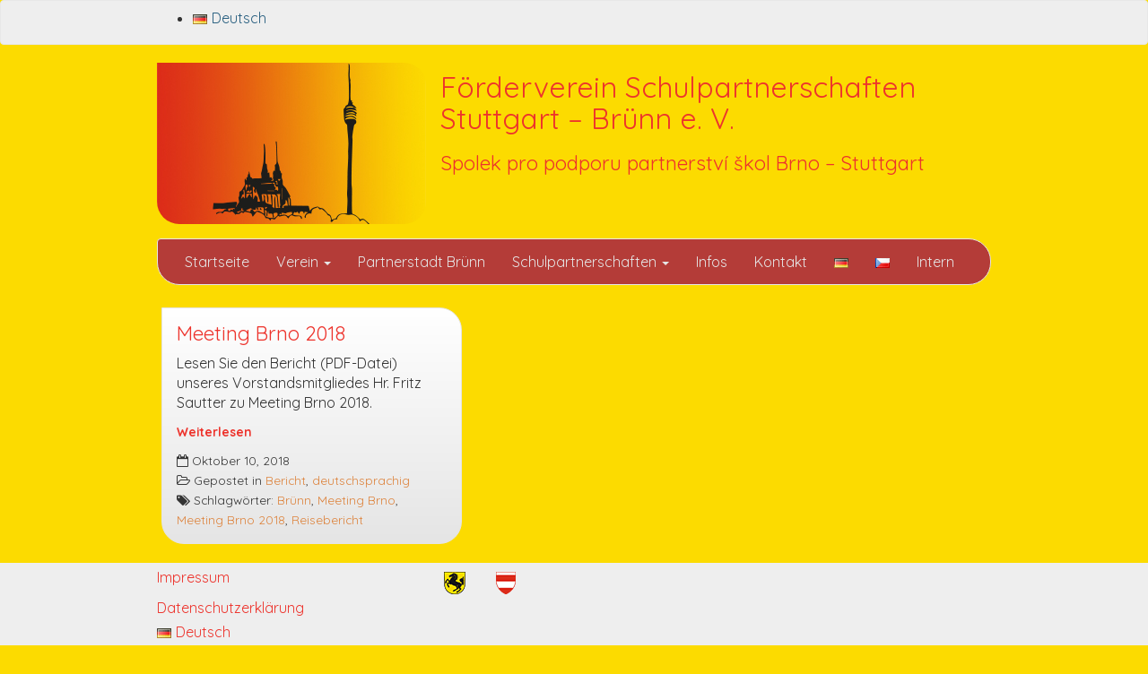

--- FILE ---
content_type: text/html; charset=UTF-8
request_url: https://schulpartner-stuttgart-brno.eu/tag/reisebericht/
body_size: 37564
content:
<!DOCTYPE html>
<!--[if IE 7]>
<html class="ie ie7" lang="de-DE">
<![endif]-->
<!--[if IE 8]>
<html class="ie ie8" lang="de-DE">
<![endif]-->
<!--[if !(IE 7) | !(IE 8)  ]><!-->
<html lang="de-DE">
<!--<![endif]-->
<head>
<meta charset="UTF-8" />
<meta http-equiv="X-UA-Compatible" content="IE=edge">
<meta name="viewport" content="width=device-width, initial-scale=1">
<link rel="profile" href="http://gmpg.org/xfn/11" />
<link rel="pingback" href="https://schulpartner-stuttgart-brno.eu/xmlrpc.php" />
<!--[if lt IE 9]>
<script src="https://schulpartner-stuttgart-brno.eu/wp-content/themes/iamsocial/js/html5.js" type="text/javascript"></script>
<![endif]-->

<meta name='robots' content='index, follow, max-image-preview:large, max-snippet:-1, max-video-preview:-1' />

	<!-- This site is optimized with the Yoast SEO plugin v21.7 - https://yoast.com/wordpress/plugins/seo/ -->
	<title>Reisebericht Archive | Förderverein Schulpartnerschaften Stuttgart – Brünn e. V.</title>
	<link rel="canonical" href="https://schulpartner-stuttgart-brno.eu/tag/reisebericht/" />
	<meta property="og:locale" content="de_DE" />
	<meta property="og:type" content="article" />
	<meta property="og:title" content="Reisebericht Archive | Förderverein Schulpartnerschaften Stuttgart – Brünn e. V." />
	<meta property="og:url" content="https://schulpartner-stuttgart-brno.eu/tag/reisebericht/" />
	<meta property="og:site_name" content="Förderverein Schulpartnerschaften Stuttgart – Brünn e. V." />
	<meta name="twitter:card" content="summary_large_image" />
	<script type="application/ld+json" class="yoast-schema-graph">{"@context":"https://schema.org","@graph":[{"@type":"CollectionPage","@id":"https://schulpartner-stuttgart-brno.eu/tag/reisebericht/","url":"https://schulpartner-stuttgart-brno.eu/tag/reisebericht/","name":"Reisebericht Archive | Förderverein Schulpartnerschaften Stuttgart – Brünn e. V.","isPartOf":{"@id":"https://schulpartner-stuttgart-brno.eu/#website"},"breadcrumb":{"@id":"https://schulpartner-stuttgart-brno.eu/tag/reisebericht/#breadcrumb"},"inLanguage":"de"},{"@type":"BreadcrumbList","@id":"https://schulpartner-stuttgart-brno.eu/tag/reisebericht/#breadcrumb","itemListElement":[{"@type":"ListItem","position":1,"name":"Startseite","item":"https://schulpartner-stuttgart-brno.eu/"},{"@type":"ListItem","position":2,"name":"Reisebericht"}]},{"@type":"WebSite","@id":"https://schulpartner-stuttgart-brno.eu/#website","url":"https://schulpartner-stuttgart-brno.eu/","name":"Förderverein Schulpartnerschaften Stuttgart – Brünn e. V.","description":"Spolek pro podporu partnerství škol Brno – Stuttgart","publisher":{"@id":"https://schulpartner-stuttgart-brno.eu/#organization"},"potentialAction":[{"@type":"SearchAction","target":{"@type":"EntryPoint","urlTemplate":"https://schulpartner-stuttgart-brno.eu/?s={search_term_string}"},"query-input":"required name=search_term_string"}],"inLanguage":"de"},{"@type":"Organization","@id":"https://schulpartner-stuttgart-brno.eu/#organization","name":"Förderverein Schulpartnerschaften Stuttgart – Brünn e. V.","url":"https://schulpartner-stuttgart-brno.eu/","logo":{"@type":"ImageObject","inLanguage":"de","@id":"https://schulpartner-stuttgart-brno.eu/#/schema/logo/image/","url":"https://schulpartner-stuttgart-brno.eu/wp-content/uploads/2017/06/Logo-farbig_tmp_V04_Querformat_300x180.jpg","contentUrl":"https://schulpartner-stuttgart-brno.eu/wp-content/uploads/2017/06/Logo-farbig_tmp_V04_Querformat_300x180.jpg","width":300,"height":180,"caption":"Förderverein Schulpartnerschaften Stuttgart – Brünn e. V."},"image":{"@id":"https://schulpartner-stuttgart-brno.eu/#/schema/logo/image/"}}]}</script>
	<!-- / Yoast SEO plugin. -->


<link rel="alternate" type="application/rss+xml" title="Förderverein Schulpartnerschaften Stuttgart – Brünn e. V. &raquo; Feed" href="https://schulpartner-stuttgart-brno.eu/feed/" />
<link rel="alternate" type="application/rss+xml" title="Förderverein Schulpartnerschaften Stuttgart – Brünn e. V. &raquo; Kommentar-Feed" href="https://schulpartner-stuttgart-brno.eu/comments/feed/" />
<link rel="alternate" type="application/rss+xml" title="Förderverein Schulpartnerschaften Stuttgart – Brünn e. V. &raquo; Reisebericht Schlagwort-Feed" href="https://schulpartner-stuttgart-brno.eu/tag/reisebericht/feed/" />
<script type="text/javascript">
/* <![CDATA[ */
window._wpemojiSettings = {"baseUrl":"https:\/\/s.w.org\/images\/core\/emoji\/14.0.0\/72x72\/","ext":".png","svgUrl":"https:\/\/s.w.org\/images\/core\/emoji\/14.0.0\/svg\/","svgExt":".svg","source":{"concatemoji":"https:\/\/schulpartner-stuttgart-brno.eu\/wp-includes\/js\/wp-emoji-release.min.js?ver=6.4.7"}};
/*! This file is auto-generated */
!function(i,n){var o,s,e;function c(e){try{var t={supportTests:e,timestamp:(new Date).valueOf()};sessionStorage.setItem(o,JSON.stringify(t))}catch(e){}}function p(e,t,n){e.clearRect(0,0,e.canvas.width,e.canvas.height),e.fillText(t,0,0);var t=new Uint32Array(e.getImageData(0,0,e.canvas.width,e.canvas.height).data),r=(e.clearRect(0,0,e.canvas.width,e.canvas.height),e.fillText(n,0,0),new Uint32Array(e.getImageData(0,0,e.canvas.width,e.canvas.height).data));return t.every(function(e,t){return e===r[t]})}function u(e,t,n){switch(t){case"flag":return n(e,"\ud83c\udff3\ufe0f\u200d\u26a7\ufe0f","\ud83c\udff3\ufe0f\u200b\u26a7\ufe0f")?!1:!n(e,"\ud83c\uddfa\ud83c\uddf3","\ud83c\uddfa\u200b\ud83c\uddf3")&&!n(e,"\ud83c\udff4\udb40\udc67\udb40\udc62\udb40\udc65\udb40\udc6e\udb40\udc67\udb40\udc7f","\ud83c\udff4\u200b\udb40\udc67\u200b\udb40\udc62\u200b\udb40\udc65\u200b\udb40\udc6e\u200b\udb40\udc67\u200b\udb40\udc7f");case"emoji":return!n(e,"\ud83e\udef1\ud83c\udffb\u200d\ud83e\udef2\ud83c\udfff","\ud83e\udef1\ud83c\udffb\u200b\ud83e\udef2\ud83c\udfff")}return!1}function f(e,t,n){var r="undefined"!=typeof WorkerGlobalScope&&self instanceof WorkerGlobalScope?new OffscreenCanvas(300,150):i.createElement("canvas"),a=r.getContext("2d",{willReadFrequently:!0}),o=(a.textBaseline="top",a.font="600 32px Arial",{});return e.forEach(function(e){o[e]=t(a,e,n)}),o}function t(e){var t=i.createElement("script");t.src=e,t.defer=!0,i.head.appendChild(t)}"undefined"!=typeof Promise&&(o="wpEmojiSettingsSupports",s=["flag","emoji"],n.supports={everything:!0,everythingExceptFlag:!0},e=new Promise(function(e){i.addEventListener("DOMContentLoaded",e,{once:!0})}),new Promise(function(t){var n=function(){try{var e=JSON.parse(sessionStorage.getItem(o));if("object"==typeof e&&"number"==typeof e.timestamp&&(new Date).valueOf()<e.timestamp+604800&&"object"==typeof e.supportTests)return e.supportTests}catch(e){}return null}();if(!n){if("undefined"!=typeof Worker&&"undefined"!=typeof OffscreenCanvas&&"undefined"!=typeof URL&&URL.createObjectURL&&"undefined"!=typeof Blob)try{var e="postMessage("+f.toString()+"("+[JSON.stringify(s),u.toString(),p.toString()].join(",")+"));",r=new Blob([e],{type:"text/javascript"}),a=new Worker(URL.createObjectURL(r),{name:"wpTestEmojiSupports"});return void(a.onmessage=function(e){c(n=e.data),a.terminate(),t(n)})}catch(e){}c(n=f(s,u,p))}t(n)}).then(function(e){for(var t in e)n.supports[t]=e[t],n.supports.everything=n.supports.everything&&n.supports[t],"flag"!==t&&(n.supports.everythingExceptFlag=n.supports.everythingExceptFlag&&n.supports[t]);n.supports.everythingExceptFlag=n.supports.everythingExceptFlag&&!n.supports.flag,n.DOMReady=!1,n.readyCallback=function(){n.DOMReady=!0}}).then(function(){return e}).then(function(){var e;n.supports.everything||(n.readyCallback(),(e=n.source||{}).concatemoji?t(e.concatemoji):e.wpemoji&&e.twemoji&&(t(e.twemoji),t(e.wpemoji)))}))}((window,document),window._wpemojiSettings);
/* ]]> */
</script>
<style id='wp-emoji-styles-inline-css' type='text/css'>

	img.wp-smiley, img.emoji {
		display: inline !important;
		border: none !important;
		box-shadow: none !important;
		height: 1em !important;
		width: 1em !important;
		margin: 0 0.07em !important;
		vertical-align: -0.1em !important;
		background: none !important;
		padding: 0 !important;
	}
</style>
<link rel='stylesheet' id='wp-block-library-css' href='https://schulpartner-stuttgart-brno.eu/wp-includes/css/dist/block-library/style.min.css?ver=6.4.7' type='text/css' media='all' />
<style id='classic-theme-styles-inline-css' type='text/css'>
/*! This file is auto-generated */
.wp-block-button__link{color:#fff;background-color:#32373c;border-radius:9999px;box-shadow:none;text-decoration:none;padding:calc(.667em + 2px) calc(1.333em + 2px);font-size:1.125em}.wp-block-file__button{background:#32373c;color:#fff;text-decoration:none}
</style>
<style id='global-styles-inline-css' type='text/css'>
body{--wp--preset--color--black: #000000;--wp--preset--color--cyan-bluish-gray: #abb8c3;--wp--preset--color--white: #ffffff;--wp--preset--color--pale-pink: #f78da7;--wp--preset--color--vivid-red: #cf2e2e;--wp--preset--color--luminous-vivid-orange: #ff6900;--wp--preset--color--luminous-vivid-amber: #fcb900;--wp--preset--color--light-green-cyan: #7bdcb5;--wp--preset--color--vivid-green-cyan: #00d084;--wp--preset--color--pale-cyan-blue: #8ed1fc;--wp--preset--color--vivid-cyan-blue: #0693e3;--wp--preset--color--vivid-purple: #9b51e0;--wp--preset--gradient--vivid-cyan-blue-to-vivid-purple: linear-gradient(135deg,rgba(6,147,227,1) 0%,rgb(155,81,224) 100%);--wp--preset--gradient--light-green-cyan-to-vivid-green-cyan: linear-gradient(135deg,rgb(122,220,180) 0%,rgb(0,208,130) 100%);--wp--preset--gradient--luminous-vivid-amber-to-luminous-vivid-orange: linear-gradient(135deg,rgba(252,185,0,1) 0%,rgba(255,105,0,1) 100%);--wp--preset--gradient--luminous-vivid-orange-to-vivid-red: linear-gradient(135deg,rgba(255,105,0,1) 0%,rgb(207,46,46) 100%);--wp--preset--gradient--very-light-gray-to-cyan-bluish-gray: linear-gradient(135deg,rgb(238,238,238) 0%,rgb(169,184,195) 100%);--wp--preset--gradient--cool-to-warm-spectrum: linear-gradient(135deg,rgb(74,234,220) 0%,rgb(151,120,209) 20%,rgb(207,42,186) 40%,rgb(238,44,130) 60%,rgb(251,105,98) 80%,rgb(254,248,76) 100%);--wp--preset--gradient--blush-light-purple: linear-gradient(135deg,rgb(255,206,236) 0%,rgb(152,150,240) 100%);--wp--preset--gradient--blush-bordeaux: linear-gradient(135deg,rgb(254,205,165) 0%,rgb(254,45,45) 50%,rgb(107,0,62) 100%);--wp--preset--gradient--luminous-dusk: linear-gradient(135deg,rgb(255,203,112) 0%,rgb(199,81,192) 50%,rgb(65,88,208) 100%);--wp--preset--gradient--pale-ocean: linear-gradient(135deg,rgb(255,245,203) 0%,rgb(182,227,212) 50%,rgb(51,167,181) 100%);--wp--preset--gradient--electric-grass: linear-gradient(135deg,rgb(202,248,128) 0%,rgb(113,206,126) 100%);--wp--preset--gradient--midnight: linear-gradient(135deg,rgb(2,3,129) 0%,rgb(40,116,252) 100%);--wp--preset--font-size--small: 13px;--wp--preset--font-size--medium: 20px;--wp--preset--font-size--large: 36px;--wp--preset--font-size--x-large: 42px;--wp--preset--spacing--20: 0.44rem;--wp--preset--spacing--30: 0.67rem;--wp--preset--spacing--40: 1rem;--wp--preset--spacing--50: 1.5rem;--wp--preset--spacing--60: 2.25rem;--wp--preset--spacing--70: 3.38rem;--wp--preset--spacing--80: 5.06rem;--wp--preset--shadow--natural: 6px 6px 9px rgba(0, 0, 0, 0.2);--wp--preset--shadow--deep: 12px 12px 50px rgba(0, 0, 0, 0.4);--wp--preset--shadow--sharp: 6px 6px 0px rgba(0, 0, 0, 0.2);--wp--preset--shadow--outlined: 6px 6px 0px -3px rgba(255, 255, 255, 1), 6px 6px rgba(0, 0, 0, 1);--wp--preset--shadow--crisp: 6px 6px 0px rgba(0, 0, 0, 1);}:where(.is-layout-flex){gap: 0.5em;}:where(.is-layout-grid){gap: 0.5em;}body .is-layout-flow > .alignleft{float: left;margin-inline-start: 0;margin-inline-end: 2em;}body .is-layout-flow > .alignright{float: right;margin-inline-start: 2em;margin-inline-end: 0;}body .is-layout-flow > .aligncenter{margin-left: auto !important;margin-right: auto !important;}body .is-layout-constrained > .alignleft{float: left;margin-inline-start: 0;margin-inline-end: 2em;}body .is-layout-constrained > .alignright{float: right;margin-inline-start: 2em;margin-inline-end: 0;}body .is-layout-constrained > .aligncenter{margin-left: auto !important;margin-right: auto !important;}body .is-layout-constrained > :where(:not(.alignleft):not(.alignright):not(.alignfull)){max-width: var(--wp--style--global--content-size);margin-left: auto !important;margin-right: auto !important;}body .is-layout-constrained > .alignwide{max-width: var(--wp--style--global--wide-size);}body .is-layout-flex{display: flex;}body .is-layout-flex{flex-wrap: wrap;align-items: center;}body .is-layout-flex > *{margin: 0;}body .is-layout-grid{display: grid;}body .is-layout-grid > *{margin: 0;}:where(.wp-block-columns.is-layout-flex){gap: 2em;}:where(.wp-block-columns.is-layout-grid){gap: 2em;}:where(.wp-block-post-template.is-layout-flex){gap: 1.25em;}:where(.wp-block-post-template.is-layout-grid){gap: 1.25em;}.has-black-color{color: var(--wp--preset--color--black) !important;}.has-cyan-bluish-gray-color{color: var(--wp--preset--color--cyan-bluish-gray) !important;}.has-white-color{color: var(--wp--preset--color--white) !important;}.has-pale-pink-color{color: var(--wp--preset--color--pale-pink) !important;}.has-vivid-red-color{color: var(--wp--preset--color--vivid-red) !important;}.has-luminous-vivid-orange-color{color: var(--wp--preset--color--luminous-vivid-orange) !important;}.has-luminous-vivid-amber-color{color: var(--wp--preset--color--luminous-vivid-amber) !important;}.has-light-green-cyan-color{color: var(--wp--preset--color--light-green-cyan) !important;}.has-vivid-green-cyan-color{color: var(--wp--preset--color--vivid-green-cyan) !important;}.has-pale-cyan-blue-color{color: var(--wp--preset--color--pale-cyan-blue) !important;}.has-vivid-cyan-blue-color{color: var(--wp--preset--color--vivid-cyan-blue) !important;}.has-vivid-purple-color{color: var(--wp--preset--color--vivid-purple) !important;}.has-black-background-color{background-color: var(--wp--preset--color--black) !important;}.has-cyan-bluish-gray-background-color{background-color: var(--wp--preset--color--cyan-bluish-gray) !important;}.has-white-background-color{background-color: var(--wp--preset--color--white) !important;}.has-pale-pink-background-color{background-color: var(--wp--preset--color--pale-pink) !important;}.has-vivid-red-background-color{background-color: var(--wp--preset--color--vivid-red) !important;}.has-luminous-vivid-orange-background-color{background-color: var(--wp--preset--color--luminous-vivid-orange) !important;}.has-luminous-vivid-amber-background-color{background-color: var(--wp--preset--color--luminous-vivid-amber) !important;}.has-light-green-cyan-background-color{background-color: var(--wp--preset--color--light-green-cyan) !important;}.has-vivid-green-cyan-background-color{background-color: var(--wp--preset--color--vivid-green-cyan) !important;}.has-pale-cyan-blue-background-color{background-color: var(--wp--preset--color--pale-cyan-blue) !important;}.has-vivid-cyan-blue-background-color{background-color: var(--wp--preset--color--vivid-cyan-blue) !important;}.has-vivid-purple-background-color{background-color: var(--wp--preset--color--vivid-purple) !important;}.has-black-border-color{border-color: var(--wp--preset--color--black) !important;}.has-cyan-bluish-gray-border-color{border-color: var(--wp--preset--color--cyan-bluish-gray) !important;}.has-white-border-color{border-color: var(--wp--preset--color--white) !important;}.has-pale-pink-border-color{border-color: var(--wp--preset--color--pale-pink) !important;}.has-vivid-red-border-color{border-color: var(--wp--preset--color--vivid-red) !important;}.has-luminous-vivid-orange-border-color{border-color: var(--wp--preset--color--luminous-vivid-orange) !important;}.has-luminous-vivid-amber-border-color{border-color: var(--wp--preset--color--luminous-vivid-amber) !important;}.has-light-green-cyan-border-color{border-color: var(--wp--preset--color--light-green-cyan) !important;}.has-vivid-green-cyan-border-color{border-color: var(--wp--preset--color--vivid-green-cyan) !important;}.has-pale-cyan-blue-border-color{border-color: var(--wp--preset--color--pale-cyan-blue) !important;}.has-vivid-cyan-blue-border-color{border-color: var(--wp--preset--color--vivid-cyan-blue) !important;}.has-vivid-purple-border-color{border-color: var(--wp--preset--color--vivid-purple) !important;}.has-vivid-cyan-blue-to-vivid-purple-gradient-background{background: var(--wp--preset--gradient--vivid-cyan-blue-to-vivid-purple) !important;}.has-light-green-cyan-to-vivid-green-cyan-gradient-background{background: var(--wp--preset--gradient--light-green-cyan-to-vivid-green-cyan) !important;}.has-luminous-vivid-amber-to-luminous-vivid-orange-gradient-background{background: var(--wp--preset--gradient--luminous-vivid-amber-to-luminous-vivid-orange) !important;}.has-luminous-vivid-orange-to-vivid-red-gradient-background{background: var(--wp--preset--gradient--luminous-vivid-orange-to-vivid-red) !important;}.has-very-light-gray-to-cyan-bluish-gray-gradient-background{background: var(--wp--preset--gradient--very-light-gray-to-cyan-bluish-gray) !important;}.has-cool-to-warm-spectrum-gradient-background{background: var(--wp--preset--gradient--cool-to-warm-spectrum) !important;}.has-blush-light-purple-gradient-background{background: var(--wp--preset--gradient--blush-light-purple) !important;}.has-blush-bordeaux-gradient-background{background: var(--wp--preset--gradient--blush-bordeaux) !important;}.has-luminous-dusk-gradient-background{background: var(--wp--preset--gradient--luminous-dusk) !important;}.has-pale-ocean-gradient-background{background: var(--wp--preset--gradient--pale-ocean) !important;}.has-electric-grass-gradient-background{background: var(--wp--preset--gradient--electric-grass) !important;}.has-midnight-gradient-background{background: var(--wp--preset--gradient--midnight) !important;}.has-small-font-size{font-size: var(--wp--preset--font-size--small) !important;}.has-medium-font-size{font-size: var(--wp--preset--font-size--medium) !important;}.has-large-font-size{font-size: var(--wp--preset--font-size--large) !important;}.has-x-large-font-size{font-size: var(--wp--preset--font-size--x-large) !important;}
.wp-block-navigation a:where(:not(.wp-element-button)){color: inherit;}
:where(.wp-block-post-template.is-layout-flex){gap: 1.25em;}:where(.wp-block-post-template.is-layout-grid){gap: 1.25em;}
:where(.wp-block-columns.is-layout-flex){gap: 2em;}:where(.wp-block-columns.is-layout-grid){gap: 2em;}
.wp-block-pullquote{font-size: 1.5em;line-height: 1.6;}
</style>
<link rel='stylesheet' id='contact-form-7-css' href='https://schulpartner-stuttgart-brno.eu/wp-content/plugins/contact-form-7/includes/css/styles.css?ver=5.8.5' type='text/css' media='all' />
<link rel='stylesheet' id='parent-style-css' href='https://schulpartner-stuttgart-brno.eu/wp-content/themes/iamsocial/style.css?ver=6.4.7' type='text/css' media='all' />
<link rel='stylesheet' id='child-theme-css-css' href='https://schulpartner-stuttgart-brno.eu/wp-content/themes/iamsocial-child/style.css?ver=6.4.7' type='text/css' media='all' />
<link rel='stylesheet' id='style.css-css' href='https://schulpartner-stuttgart-brno.eu/wp-content/themes/iamsocial/css/style.css?ver=1.1.3' type='text/css' media='all' />
<link rel='stylesheet' id='custom-color-css' href='https://schulpartner-stuttgart-brno.eu/wp-content/themes/iamsocial/css/colors/sunrise.css?ver=6.4.7' type='text/css' media='all' />
<script type="text/javascript" src="https://schulpartner-stuttgart-brno.eu/wp-includes/js/jquery/jquery.min.js?ver=3.7.1" id="jquery-core-js"></script>
<script type="text/javascript" src="https://schulpartner-stuttgart-brno.eu/wp-includes/js/jquery/jquery-migrate.min.js?ver=3.4.1" id="jquery-migrate-js"></script>
<link rel="https://api.w.org/" href="https://schulpartner-stuttgart-brno.eu/wp-json/" /><link rel="alternate" type="application/json" href="https://schulpartner-stuttgart-brno.eu/wp-json/wp/v2/tags/96" /><link rel="EditURI" type="application/rsd+xml" title="RSD" href="https://schulpartner-stuttgart-brno.eu/xmlrpc.php?rsd" />
<meta name="generator" content="WordPress 6.4.7" />
		<style type='text/css'>
				body, *, button {font-family:Quicksand}
				h1, h2, h3, h4, h5, h6, h1 a, h2 a, h3 a, h4 a, h5 a, h6 a {font-family:Quicksand}
		</style>
				<style type='text/css'>
				.carousel .carousel-caption h2#caption-1 a{ color:  #fff; }
				.carousel .carousel-caption h2#caption-2 a{ color:  #fff; }
				.carousel .carousel-caption h2#caption-3 a{ color:  #fff; }
		</style>
		<style type="text/css" id="custom-background-css">
body.custom-background { background-color: #fcdb00; }
</style>
	<link rel="icon" href="https://schulpartner-stuttgart-brno.eu/wp-content/uploads/2017/06/cropped-Logo-farbig_512x512-32x32.jpg" sizes="32x32" />
<link rel="icon" href="https://schulpartner-stuttgart-brno.eu/wp-content/uploads/2017/06/cropped-Logo-farbig_512x512-192x192.jpg" sizes="192x192" />
<link rel="apple-touch-icon" href="https://schulpartner-stuttgart-brno.eu/wp-content/uploads/2017/06/cropped-Logo-farbig_512x512-180x180.jpg" />
<meta name="msapplication-TileImage" content="https://schulpartner-stuttgart-brno.eu/wp-content/uploads/2017/06/cropped-Logo-farbig_512x512-270x270.jpg" />
		<style type="text/css" id="wp-custom-css">
			/*
Füge deinen eigenen CSS-Code nach diesem Kommentar hinter dem abschließenden Schrägstrich ein. 

Klicke auf das Hilfe-Symbol oben, um mehr zu erfahren.
*/

/* andere Farbe (gelb) für aktive Links in der Menülseiste */

nav.navbar-default .navbar-nav > .active > a, nav.navbar-default .navbar-nav > .active > a:hover, nav.navbar-default .navbar-nav > .active > a:focus, nav.navbar-default .navbar-nav > .current-menu-ancestor > a, nav.navbar-default .navbar-nav > .current-menu-ancestor > a:hover, nav.navbar-default .navbar-nav > .current-menu-ancestor > a:focus, nav.navbar-default .navbar-nav > .open > a, nav.navbar-default .navbar-nav > .open > a:hover, nav.navbar-default .navbar-nav > .open > a:focus {
    background-color: transparent;
    color: #FCDB00;
}

/* 
größerer Abstand vor h3-Überschriften
*/
.content h3 {
margin-top: 30px;
} 

/* Links beim Darüberfahren und Anklicken unterstreichen  */
a:hover, a:active {
    text-decoration-line: underline;
}


/* CSS-Anweisungen für Tabellen für iPad */
@media only screen and (min-width:668px) and (max-width:1024px) {
table {width:100%;}
thead {display: none;}
tr:nth-of-type(2n) {background-color: inherit;}
tr td:first-child {background: #f0f0f0; font-weight:bold;font-size:1.3em;}
tbody td {display: block;  text-align:center;}
tbody td:before { 
    content: attr(data-th); 
    display: block;
    text-align:center;  
  }
}


/* CSS-Anweisungen für Tabellen für iPhone */

@media only screen and (max-width:667px)  {
table {width:100%;}
thead {display: none;}
tr:nth-of-type(2n) {background-color: inherit;}
tr td:first-child {background: #f0f0f0; font-weight:bold;font-size:1.3em;}
tbody td {display: block;  text-align:center;}
tbody td:before { 
    content: attr(data-th); 
    display: block;
    text-align:center;  
  }
}


		</style>
		</head>

<body class="archive tag tag-reisebericht tag-96 custom-background">
<nav id="top-menu" class="navbar navbar-default">
		<div class="container">
			<div class="row">
				<div class="col-sm-8 visible-sm-inline-block visible-md-inline-block visible-lg-inline-block ">
					<div class="sidebar-top"><ul>
	<li class="lang-item lang-item-12 lang-item-de current-lang lang-item-first"><a  lang="de-DE" hreflang="de-DE" href="https://schulpartner-stuttgart-brno.eu/tag/reisebericht/"><img src="[data-uri]" alt="" width="16" height="11" style="width: 16px; height: 11px;" /><span style="margin-left:0.3em;">Deutsch</span></a></li>
</ul>
</div>				</div>
				<nav class="col-sm-4 topSocials">
					<div class="sidebar-top">
											</div>
				</nav>
			</div>
			
		</div>
	</nav>

	<div class="container" role="main"> <!-- this will close in footer.php -->
		<header id="header">
			<div class="row">
				<div class="col-sm-12">
											<div class="sitelogo">
							<a href="https://schulpartner-stuttgart-brno.eu">
								<img src="https://schulpartner-stuttgart-brno.eu/wp-content/uploads/2017/06/Logo-farbig_tmp_V04_Querformat_300x180.jpg" height="" width="" alt="Logo" class="img-responsive"  id='logo' />
							</a>
						</div>
											<div class="sitetitle">
							<h1><a href="https://schulpartner-stuttgart-brno.eu">Förderverein Schulpartnerschaften Stuttgart – Brünn e. V.</a></h1>
							<h2><a href="https://schulpartner-stuttgart-brno.eu">Spolek pro podporu partnerství škol Brno – Stuttgart</a></h2>
						</div>
				</div>
			</div>
		</header>


	<nav id="main-menu" class="navbar navbar-default" role="navigation">
		<div class="row">
			<div class="col-md-12">
				<div class="navbar-header">
				  <button type="button" class="navbar-toggle" data-toggle="collapse" data-target="#main-menu-list">
					<span class="sr-only">Schalte Navigation</span>
					<span class="icon-bar"></span>
					<span class="icon-bar"></span>
					<span class="icon-bar"></span>
				  </button>
				</div>
				<div id="main-menu-list" class="collapse navbar-collapse"><ul id="menu-hauptmenue-oben" class="nav navbar-nav"><li id="menu-item-14" class="menu-item menu-item-type-custom menu-item-object-custom menu-item-home menu-item-14"><a title="Startseite" href="https://schulpartner-stuttgart-brno.eu/">Startseite</a></li>
<li id="menu-item-500" class="menu-item menu-item-type-post_type menu-item-object-page menu-item-has-children menu-item-500 dropdown"><a title="Verein" href="#" data-toggle="dropdown" class="dropdown-toggle" aria-haspopup="true">Verein <span class="caret"></span></a>
<ul role="menu" class=" dropdown-menu">
	<li id="menu-item-497" class="menu-item menu-item-type-post_type menu-item-object-page menu-item-497"><a title="Vorstellung" href="https://schulpartner-stuttgart-brno.eu/verein/vorstellung/">Vorstellung</a></li>
	<li id="menu-item-17" class="menu-item menu-item-type-post_type menu-item-object-page menu-item-17"><a title="Vereinsvorstand" href="https://schulpartner-stuttgart-brno.eu/verein/vereinsvorstand/">Vereinsvorstand</a></li>
	<li id="menu-item-18" class="menu-item menu-item-type-post_type menu-item-object-page menu-item-18"><a title="Unsere Satzung" href="https://schulpartner-stuttgart-brno.eu/verein/unsere-satzung/">Unsere Satzung</a></li>
	<li id="menu-item-1075" class="menu-item menu-item-type-post_type menu-item-object-post menu-item-1075"><a title="Vereinsgeschichte" href="https://schulpartner-stuttgart-brno.eu/2017/10/21/vereinsgeschichte/">Vereinsgeschichte</a></li>
	<li id="menu-item-20" class="menu-item menu-item-type-post_type menu-item-object-page menu-item-20"><a title="Mitglied werden" href="https://schulpartner-stuttgart-brno.eu/verein/mitglied-werden/">Mitglied werden</a></li>
	<li id="menu-item-19" class="menu-item menu-item-type-post_type menu-item-object-page menu-item-19"><a title="Vereinsaktivitäten" href="https://schulpartner-stuttgart-brno.eu/verein/vereinsaktivitaeten/">Vereinsaktivitäten</a></li>
</ul>
</li>
<li id="menu-item-22" class="menu-item menu-item-type-post_type menu-item-object-page menu-item-22"><a title="Partnerstadt Brünn" href="https://schulpartner-stuttgart-brno.eu/partnerstadt-bruenn/">Partnerstadt Brünn</a></li>
<li id="menu-item-126" class="menu-item menu-item-type-post_type menu-item-object-page menu-item-has-children menu-item-126 dropdown"><a title="Schulpartnerschaften" href="#" data-toggle="dropdown" class="dropdown-toggle" aria-haspopup="true">Schulpartnerschaften <span class="caret"></span></a>
<ul role="menu" class=" dropdown-menu">
	<li id="menu-item-25" class="menu-item menu-item-type-post_type menu-item-object-page menu-item-25"><a title="Bestehende Schulpartnerschaften" href="https://schulpartner-stuttgart-brno.eu/schulpartnerschaften/bestehende-schulpartnerschaften/">Bestehende Schulpartnerschaften</a></li>
	<li id="menu-item-31" class="menu-item menu-item-type-post_type menu-item-object-page menu-item-has-children menu-item-31 dropdown"><a title="Schulpartnerschaftssuche" href="https://schulpartner-stuttgart-brno.eu/schulpartnerschaften/schulpartnerschaftssuche/">Schulpartnerschaftssuche</a></li>
</ul>
</li>
<li id="menu-item-36" class="menu-item menu-item-type-post_type menu-item-object-page menu-item-36"><a title="Infos" href="https://schulpartner-stuttgart-brno.eu/infos/">Infos</a></li>
<li id="menu-item-39" class="menu-item menu-item-type-post_type menu-item-object-page menu-item-39"><a title="Kontakt" href="https://schulpartner-stuttgart-brno.eu/kontakt/">Kontakt</a></li>
<li id="menu-item-733-de" class="lang-item lang-item-12 lang-item-de current-lang lang-item-first menu-item menu-item-type-custom menu-item-object-custom menu-item-733-de"><a title="&lt;img src=&quot;[data-uri]&quot; alt=&quot;Deutsch&quot; width=&quot;16&quot; height=&quot;11&quot; style=&quot;width: 16px; height: 11px;&quot; /&gt;" href="https://schulpartner-stuttgart-brno.eu/tag/reisebericht/" hreflang="de-DE" lang="de-DE"><img src="[data-uri]" alt="Deutsch" width="16" height="11" style="width: 16px; height: 11px;" /></a></li>
<li id="menu-item-733-cs" class="lang-item lang-item-22 lang-item-cs no-translation menu-item menu-item-type-custom menu-item-object-custom menu-item-733-cs"><a title="&lt;img src=&quot;[data-uri]&quot; alt=&quot;Čeština&quot; width=&quot;16&quot; height=&quot;11&quot; style=&quot;width: 16px; height: 11px;&quot; /&gt;" href="https://schulpartner-stuttgart-brno.eu/cs/domovska-stranka/" hreflang="cs-CZ" lang="cs-CZ"><img src="[data-uri]" alt="Čeština" width="16" height="11" style="width: 16px; height: 11px;" /></a></li>
<li id="menu-item-1065" class="menu-item menu-item-type-post_type menu-item-object-post menu-item-1065"><a title="Intern" href="https://schulpartner-stuttgart-brno.eu/2017/10/20/intern/">Intern</a></li>
</ul></div>			</div>
		</div>
	</nav>		

		   



		<div class="row">
			<div class="col-md-9">
				<section id="masonryContainer" class="content">
								<div class="masonry-layout__panel"><!--Mansory Layout fix: wrap each article-->
			<article id="post-1360" class="post-1360 post type-post status-publish format-standard hentry category-bericht category-deutschsprachig tag-bruenn tag-meeting-brno tag-meeting-brno-2018 tag-reisebericht">
				<h2>
					<a href="https://schulpartner-stuttgart-brno.eu/2018/10/10/meeting-brno-2018/" rel="bookmark" title="Meeting Brno 2018">
						Meeting Brno 2018					</a>
				</h2>
			<figure>
			<a href="https://schulpartner-stuttgart-brno.eu/2018/10/10/meeting-brno-2018/" rel="bookmark" title="Meeting Brno 2018">
							</a> 
			</figure>
			<p>Lesen Sie den Bericht (PDF-Datei) unseres Vorstandsmitgliedes Hr. Fritz Sautter zu Meeting Brno 2018.</p>
					<small class="clearfix readmore"><a href="https://schulpartner-stuttgart-brno.eu/2018/10/10/meeting-brno-2018/" rel="bookmark" title="Meeting Brno 2018">Weiterlesen</a></small>
					<span class="screen-reader-text">Meeting Brno 2018</span>
										<div class="metas">
					<small><i class="fa fa-calendar-o"></i> Oktober 10, 2018 </small><br>
					<small class="postmetadata"><i class="fa fa-folder-open-o"></i> Gepostet in <a href="https://schulpartner-stuttgart-brno.eu/category/bericht/" rel="category tag">Bericht</a>, <a href="https://schulpartner-stuttgart-brno.eu/category/deutschsprachig/" rel="category tag">deutschsprachig</a></small><br>
											<small><i class="fa fa-tags"></i> Schlagwörter: <a href="https://schulpartner-stuttgart-brno.eu/tag/bruenn/" rel="tag">Brünn</a>, <a href="https://schulpartner-stuttgart-brno.eu/tag/meeting-brno/" rel="tag">Meeting Brno</a>, <a href="https://schulpartner-stuttgart-brno.eu/tag/meeting-brno-2018/" rel="tag">Meeting Brno 2018</a>, <a href="https://schulpartner-stuttgart-brno.eu/tag/reisebericht/" rel="tag">Reisebericht</a></small>
																<small class="comments">
							<a href="https://schulpartner-stuttgart-brno.eu/2018/10/10/meeting-brno-2018/" rel="bookmark" title="Meeting Brno 2018">
															</a> 
						</small>
									</div>
					</article>
		</div><!--Mansory Layout fix: wrap each article-->
		
													
				</section>
			</div>
			<aside class="col-md-3">
				<aside class="small-12 medium-4 large-4 columns">
	</aside>
			</aside>
		</div>
</div><!-- Closing .container opened in header.php -->
<footer id="pageFooter">
	<div class="container">
		<div class="row">
				<div class="col-md-4">
					<ul id="menu-footer" class="nav nav-pills nav-stacked"><li id="menu-item-95" class="menu-item menu-item-type-post_type menu-item-object-page menu-item-95"><a href="https://schulpartner-stuttgart-brno.eu/impressum/">Impressum</a></li>
<li id="menu-item-94" class="menu-item menu-item-type-post_type menu-item-object-page menu-item-94"><a href="https://schulpartner-stuttgart-brno.eu/datenschutzerklaerung/">Datenschutzerklärung</a></li>
</ul>						<div class="sidebar-footer"><ul>
	<li class="lang-item lang-item-12 lang-item-de current-lang lang-item-first"><a  lang="de-DE" hreflang="de-DE" href="https://schulpartner-stuttgart-brno.eu/tag/reisebericht/"><img src="[data-uri]" alt="" width="16" height="11" style="width: 16px; height: 11px;" /><span style="margin-left:0.3em;">Deutsch</span></a></li>
</ul>
</div>				</div>
				<div class="col-md-4">
											<div class="sidebar-footer"><img width="80" height="35" src="https://schulpartner-stuttgart-brno.eu/wp-content/uploads/2017/06/Wappen_Stuttgart-Brno_h30px.png" class="image wp-image-937  attachment-full size-full" alt="Wappen von Stuttgart und Brünn (Brno)" style="max-width: 100%; height: auto;" decoding="async" loading="lazy" /></div>				</div>
				<div class="col-md-4">
														</div>
			</div>

			<div class="row">
				<div class="col-sm-12 text-center credits">
					<small>
						Child Theme of <a href="http://www.isabellegarcia.me">IAMSocial</a>, a WordPress Theme by <a href="http://www.aicragellebasi.social">@aicragellebasi</a>						</em>
					</small>
				</div>
			</div>
		</div>
</footer>
<link rel='stylesheet' id='google-fonts-css' href='//fonts.googleapis.com/css?family=Quicksand%3A400%2C300%2C700&#038;subset=latin%2Clatin-ext&#038;ver=6.4.7' type='text/css' media='all' />
<script type="text/javascript" src="https://schulpartner-stuttgart-brno.eu/wp-content/plugins/contact-form-7/includes/swv/js/index.js?ver=5.8.5" id="swv-js"></script>
<script type="text/javascript" id="contact-form-7-js-extra">
/* <![CDATA[ */
var wpcf7 = {"api":{"root":"https:\/\/schulpartner-stuttgart-brno.eu\/wp-json\/","namespace":"contact-form-7\/v1"}};
/* ]]> */
</script>
<script type="text/javascript" src="https://schulpartner-stuttgart-brno.eu/wp-content/plugins/contact-form-7/includes/js/index.js?ver=5.8.5" id="contact-form-7-js"></script>
<script type="text/javascript" src="https://schulpartner-stuttgart-brno.eu/wp-content/themes/iamsocial/js/bootstrap.min.js?ver=1.1.2" id="bootstrap-js"></script>
</body>
</html>


--- FILE ---
content_type: text/css
request_url: https://schulpartner-stuttgart-brno.eu/wp-content/themes/iamsocial/style.css?ver=6.4.7
body_size: 1057
content:
/*
Theme Name: IAMSocial
Author: Isabelle Garcia
Theme URI: http://isabellegarcia.me/iamsocial
Author URI: http://isabellegarcia.me/
Description: IAMSocial WordPress Theme wants to give the opportunity to small businesses owners and young entrepreneurs to create a simple, but modern looking website, and to easily connect their social media. IAMSocial is customizable, intuitive, easy to use, and responsive. It includes features that extend WordPress capabilities: users can create their own slider and choose from sets of colors and fonts to customize their design. IAMSocial supports internationalization and RTL formats and respects web standards and accessibility.
Version: 1.1.2
License: GNU General Public License v2 or later
License URI: http://www.gnu.org/licenses/gpl-2.0.html
Tags: one-column, two-columns, three-columns, right-sidebar, grid-layout, custom-header, accessibility-ready, custom-background, custom-colors, custom-header, custom-menu, custom-logo, editor-style, featured-images, footer-widgets, front-page-post-form, full-width-template, rtl-language-support, sticky-post, theme-options, threaded-comments, translation-ready, blog, education, entertainment, news
Text Domain: iamsocial
*/

--- FILE ---
content_type: text/css
request_url: https://schulpartner-stuttgart-brno.eu/wp-content/themes/iamsocial-child/style.css?ver=6.4.7
body_size: 84
content:
/*
 Theme Name:   IAMSocial Child
 Description:  Florence' Child Theme zu IAMSocial
 Author:       Florence du Prel
 Author URI:   https://www.florence-du-prel.de
 Template:     iamsocial
 Version:      1.1.2
 Text Domain:  iamsocial-child
*/

--- FILE ---
content_type: text/css
request_url: https://schulpartner-stuttgart-brno.eu/wp-content/themes/iamsocial/css/colors/sunrise.css?ver=6.4.7
body_size: 5379
content:
/*
@brand-primary:         #b43c38; 
@brand-secondary:		#ed332c;
@brand-complementary: 	#dd823b;
@brand-complementary-secondary: #ccaf0b;

            'primary' => '#b43c38',
            'secondary' => '#ed332c',
            'complementary' => '#dd823b',
            'complementary_2' => '#ccaf0b'

@gray-brand: 			#e5e5e5;

@gray-lighter:           lighten(@gray-base, 93.5%); // #eee
*/

/************* styles.less */

h1, h2, h3, h4, h5, h6{color: #b43c38;}

article,
#respond,
.pingback .comment-body, .trackback .comment-body{ 
	background: linear-gradient(to bottom, white, #e5e5e5) repeat scroll 0 0 rgba(0, 0, 0, 0);
  	border: 1px solid #e5e5e5;
}
	article a,
	#respond a,
	.pingback .comment-body a, .trackback .comment-body a{
		color: #ed332c;
	}
	article a:hover,
	#respond a:hover,
	.pingback .comment-body a:hover, .trackback .comment-body a:hover{
		color: #b43c38;
		}
	article small a,
	#respond small a{
			color: #dd823b;
	}
	article small a:hover,
	#respond small a:hover{
				color:  #ccaf0b;
			}

	article nav small a,
	#respond nav small a{
				color:#b43c38;
	}
	article nav small a:hover,
	#respond nav small a:hover{
					color:  #ed332c;
				}
	body.blog article small.readmore a, 
	body.archive article small.readmore a, 
	body.search article small.readmore a{
		color: #ed332c;
	}

	code{color: #157800;}

	/*Sticky*/
	section#sticky  a
	article.sticky  a{
		color: #dd823b; /*@brand-complementary: 	#1fc908;*/
	}

	section#sticky a:hover,
	article.sticky  a:hover{
		color: #ccaf0b; /*@brand-complementary-secondary:*/
	}

	/*Sticky post*/
	section#sticky .metas small a,
	article.sticky .metas small a{
					color: #ed332c; /*@brand-secondary: 	#1fc908;*/
	}
	section#sticky .metas small a:hover,
	section#sticky .metas small a:focus,
	article.sticky .metas small a:hover,
	article.sticky .metas small a:focus{
		color: #b43c38; /*@brand-primary: 	#1fc908;*/
	}

	body.blog article.sticky small.readmore a, 
	body.archive article.sticky small.readmore a, 
	body.search article.sticky small.readmore a{
		color: #dd823b; /*@brand-complementary: 	#1fc908;*/
	}

/************* footer.less */

footer#pageFooter{
	background-color: #eee;
}
	footer#pageFooter a{
		color: #ed332c;
	}

/************* form.less */

button:not([type="image"]), input[type="submit"]:not([type="image"]),
.btn-default,
.form-submit input{
	background-color: #ed332c;
  	border: 1px solid #ed332c;
	color: #e5e5e5;
}

button:hover, input:hover[type="submit"]:hover,
button:focus, input:focus[type="submit"]:focus,
.btn-default:hover,
.form-submit input:hover{
	background-color: #b43c38;
  	border: 1px solid #b43c38;
}
textarea{
	border: 1px solid #e5e5e5;
}
label{
	color: #b43c38;
}
input[type="text"]:focus,
input[type="email"]:focus,
input[type="password"]:focus{
	border: 1px solid #b43c38;
	box-shadow: 0px 1px 2px #096484;
}

/************* header.less */

header#header h1{
			margin-top: 10px;
}
	header#header h1 a{
				color: #ed332c;
	}
				header#header h1 a:hover{
					color: #b43c38;
				}
	header#header h2 a{
				color: #ed332c;
	}
				header#header h2 a:hover{
					color: #b43c38;
				}

/************* nav.less */

nav#top-menu.navbar-default{
			background-color: #EEE;
		}
			nav#top-menu.navbar-default .topSocials a{
					color: #b43c38;
				}
					nav#top-menu.navbar-default .topSocials a:hover{
						color: #ed332c;
					}

	nav.navbar-default{
		background-color: #b43c38;
	}
		nav.navbar-default .navbar-nav > li > a{
			color: #e5e5e5;
		}
		nav.navbar-default .navbar-nav > li > a:hover{
			color: #ed332c;
		}
		nav.navbar-default .navbar-nav > .active > a, 
		nav.navbar-default .navbar-nav > .active > a:hover, 
		nav.navbar-default .navbar-nav > .active > a:focus,
		nav.navbar-default .navbar-nav > .current-menu-ancestor > a,
		nav.navbar-default .navbar-nav > .current-menu-ancestor > a:hover,
		nav.navbar-default .navbar-nav > .current-menu-ancestor > a:focus,
		nav.navbar-default .navbar-nav > .open > a, 
		nav.navbar-default .navbar-nav > .open > a:hover, 
		nav.navbar-default .navbar-nav > .open > a:focus{
			background-color: transparent;
			color: #ed332c;
		}
		nav.navbar-default .dropdown-menu > li > a{
			color: #b43c38;
		}
		nav.navbar-default .dropdown-menu > .active > a, 
		nav.navbar-default .dropdown-menu > .active > a:hover, 
		nav.navbar-default .dropdown-menu > .active > a:focus{
			color: #b43c38;
			background-color: transparent;
		}

/************* sidebar.less */


/* Main sidebar - right */
.sidebar{
	background: linear-gradient(to bottom, white, #e5e5e5) repeat scroll 0 0 rgba(0, 0, 0, 0);
	border: 1px solid #e5e5e5;
}
	.sidebar ul li a{
			color: #ed332c;
			}
	.sidebar h3{
		color: #b43c38;
	}

.sidebar-footer{
	color: #b43c38;
}


/************* slider.less */

.carousel .carousel-control{ /*.carousel-indicators li */
		color: #dd823b;
	}
.carousel .carousel-caption h2 a{
				color: #dd823b;
			}
.carousel .carousel-caption h2 a:hover{
					color: #ccaf0b;
			}
	.carousel .carousel-indicators li{
			border-color: #dd823b;	
		}
			.carousel .carousel-indicators li.active{
				background-color: #dd823b;
			}

/************* wp-core.less */

/* TODO: Find out and style these classes*/
.bypostauthor{color: #b43c38}
.wp-caption{color: #b43c38}
.wp-caption-text{color: #b43c38}
.gallery-caption{color: #b43c38}


/* End WP Core class */